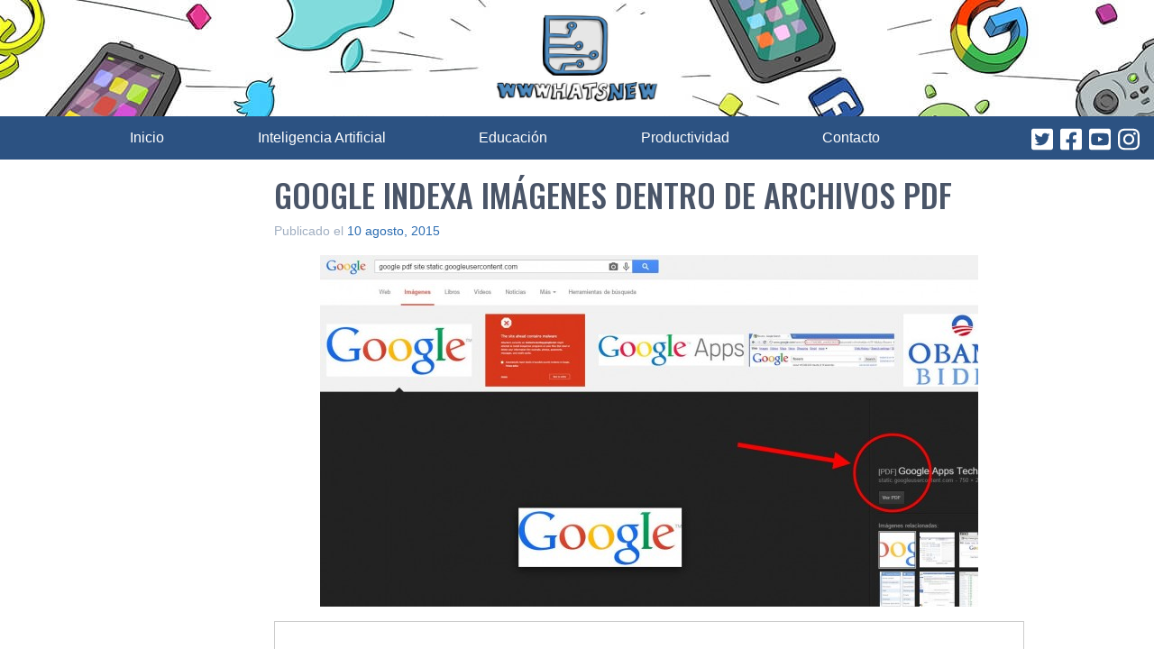

--- FILE ---
content_type: text/html; charset=utf-8
request_url: https://www.google.com/recaptcha/api2/aframe
body_size: 269
content:
<!DOCTYPE HTML><html><head><meta http-equiv="content-type" content="text/html; charset=UTF-8"></head><body><script nonce="kZF2uzxbdYPrj6FvSHQl9w">/** Anti-fraud and anti-abuse applications only. See google.com/recaptcha */ try{var clients={'sodar':'https://pagead2.googlesyndication.com/pagead/sodar?'};window.addEventListener("message",function(a){try{if(a.source===window.parent){var b=JSON.parse(a.data);var c=clients[b['id']];if(c){var d=document.createElement('img');d.src=c+b['params']+'&rc='+(localStorage.getItem("rc::a")?sessionStorage.getItem("rc::b"):"");window.document.body.appendChild(d);sessionStorage.setItem("rc::e",parseInt(sessionStorage.getItem("rc::e")||0)+1);localStorage.setItem("rc::h",'1769448934344');}}}catch(b){}});window.parent.postMessage("_grecaptcha_ready", "*");}catch(b){}</script></body></html>

--- FILE ---
content_type: application/javascript; charset=utf-8
request_url: https://fundingchoicesmessages.google.com/f/AGSKWxU1BXhQtTrNObms5eC2sAn3Ti2flUzaZIJisYwRsyB9VVM8FGrVziv1JQ6ChDEaiC3wXDtZAn3Vs1E2lNrJ5kIYrdrpSlCcP4iKdACSzMjvyoBF5_T7221Wtuh933qTAt9F1Pjs2a-uI2WEqIEY8eIvhxhHAo3cRpqkjDAk27hHimGXbbpoIAbjlS_c/_-728x90px-/dyn_banners_/iframedartad./carsadtaggenerator.js_mpu_widget?
body_size: -1292
content:
window['6409c53e-6006-4600-8992-2e675125e600'] = true;